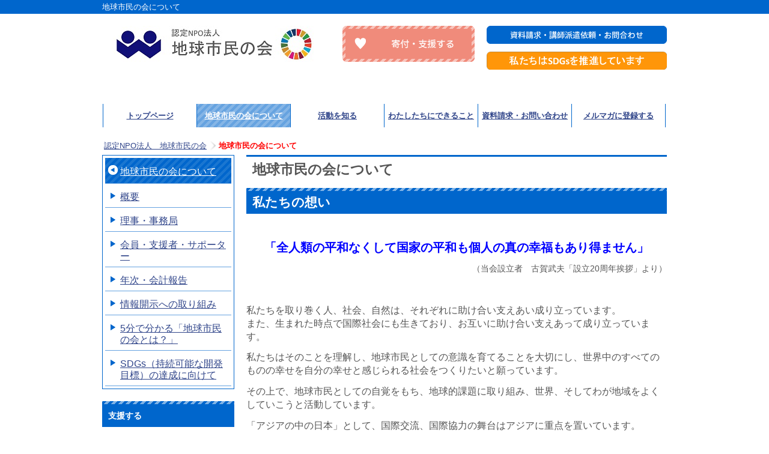

--- FILE ---
content_type: text/html; charset=UTF-8
request_url: https://terrapeople.or.jp/main/7.html
body_size: 4559
content:
<!DOCTYPE HTML PUBLIC "-//W3C//DTD HTML 4.01 Transitional//EN" "http://www.w3.org/TR/html4/loose.dtd">
<html lang="ja">
<head>
	<meta name="robots" content="all">
	<meta http-equiv="Content-Type" content="text/html; charset=UTF-8">
	<title>地球市民の会について　認定NPO法人　地球市民の会</title>
	<meta name="description" content="地球市民の会について">
	<meta name="keywords" content="認定NPO法人地球市民の会,地球市民の会について,地球市民の会とは">
	<meta http-equiv="Content-Style-Type" content="text/css">
	<meta http-equiv="Content-Script-Type" content="text/javascript">
	<link rel="stylesheet" type="text/css" href="../css/org.css" media="all">
	
<style type=text/css>
#header #siteid h1,
#header #siteid p a{
	background-image: url('../logo_image/siteid.jpg');
}
</style>

	    
	<!-- Google Tag Manager -->
<script>(function(w,d,s,l,i){w[l]=w[l]||[];w[l].push({'gtm.start':
new Date().getTime(),event:'gtm.js'});var f=d.getElementsByTagName(s)[0],
j=d.createElement(s),dl=l!='dataLayer'?'&l='+l:'';j.async=true;j.src=
'https://www.googletagmanager.com/gtm.js?id='+i+dl;f.parentNode.insertBefore(j,f);
})(window,document,'script','dataLayer','GTM-N52SZK7');</script>
<!-- End Google Tag Manager -->
	
</head>
<body>
<!-- Google Tag Manager (noscript) -->
<noscript><iframe src="https://www.googletagmanager.com/ns.html?id=GTM-N52SZK7"
height="0" width="0" style="display:none;visibility:hidden"></iframe></noscript>
<!-- End Google Tag Manager (noscript) -->


<div id="bg">
<div id="bg_in">

<div id="page_caption">
	<p>地球市民の会について</p>
</div><!--page_caption-->

<div id="wrap">
<div id="wrap_in">
	<div id="header">
		<div id="siteid">
			<p><a href="./">認定NPO法人　地球市民の会</a></p>
		</div><!--siteid-->
		<div id="hcontents">
			<div class="banner_4">
				<p><a href="./2077.html"><img alt="寄付・支援する" height="60" src="/site_files/image/banner/kifu_01.gif" width="220" /></a></p>

			</div><!--banner_4-->
			<div class="banner_5">
				<p><a href="./85.html"><img width="300" height="30" alt="資料請求・講師派遣依頼・お問合わせ" src="/site_files/image/banner/toiawase.gif" /></a></p>
<p><a href="./2157.html"><img src="/site_files/image/banner/SDGsprogress3(2).gif" width="300" height="30" alt="" /></a></p>
<p>&nbsp;</p>
				<div class="menu_5">
					<ul></ul>
				</div><!--menu_5-->
			</div><!--banner_5-->
		</div><!--hcontents-->
	</div><!--header-->
	
	<div id="gmenu" class="menu_4">
		<ul><li><span class="m_0"><a href="./1.html">トップページ</a></span></li><li class="sel"><span class="m_1"><a href="./7.html">地球市民の会について</a></span></li><li><span class="m_2"><a href="./27.html">活動を知る</a></span></li><li><span class="m_3"><a href="./1392.html">わたしたちにできること</a></span></li><li><span class="m_4"><a href="./4.html">資料請求・お問い合わせ</a></span></li><li><span class="m_5"><a href="http://lb.benchmarkemail.com//listbuilder/signupnew?jt3QTAdq2aXeRctL0hYfRv5pwVnAjsSIQp6HSRsH9tEQ9amXwphcsh2%252Fe8gwHFKYNyIeD9VsXLU%253D">メルマガに登録する</a></span></li></ul>
	</div><!--gmenu-->
	
	<div id="col_unit_1">
		
			<div id="pankuzu">
				<ul><li class="tp_0"><a href="./"><span>認定NPO法人　地球市民の会</span></a></li><li class="tp_1"><span>地球市民の会について</span></li></ul>

			</div><!--pankuzu-->
		
		<div id="unit_a">
			
			<h1>地球市民の会について</h1>
				
				<!-- BASIC_PARTS_SET -->
					<!-- INDEX PAGE ITEM -->
										
					<div id="contents_0">
						<h2>私たちの想い</h2>
<p>&nbsp;</p>
<p style="text-align: center;"><span style="font-size: 20px;"><span style="color: rgb(0, 0, 255);"><b>「全人類の平和なくして国家の平和も個人の真の幸福もあり得ません」</b></span></span></p>
<p style="text-align: right;"><span style="font-size: 14px;">（当会設立者　古賀武夫「設立20周年挨拶」より）</span></p>
<p>&nbsp;</p>
<p>私たちを取り巻く人、社会、自然は、それぞれに助け合い支えあい成り立っています。<br />
また、生まれた時点で国際社会にも生きており、お互いに助け合い支えあって成り立っています。</p>
<p>私たちはそのことを理解し、地球市民としての意識を育てることを大切にし、世界中のすべてのものの幸せを自分の幸せと感じられる社会をつくりたいと願っています。</p>
<p>その上で、地球市民としての自覚をもち、地球的課題に取り組み、世界、そしてわが地域をよくしていこうと活動しています。</p>
<p>「アジアの中の日本」として、国際交流、国際協力の舞台はアジアに重点を置いています。</p>
<p>&nbsp;</p>
<h2>設立者　古賀武夫について</h2>
<table width="100%" cellspacing="0" cellpadding="0" border="0">
    <tbody>
        <tr>
            <td width="30%">
            <p style="text-align: left;"><img alt="" src="/site_files/image/kogatakeo/KOGATAKEO2.jpg" width="180" height="237" /></p>
            <p style="text-align: left;"><b><span style="ＭＳ Ｐゴシック&quot;">&nbsp;古賀武夫（こがたけお）</span></b></p>
            </td>
            <td>
            <div id="profile">
            <p>1950年3月28日　佐賀市生まれ。<br />
            2008年3月17日　逝去　享年57歳</p>
            <p>&nbsp;</p>
            <p>1973年　　　　　佐賀フランス研究会設立<br />
            &nbsp;　　　　　　　　(地球市民の会の前身)</p>
            <p>1980年　　　　　佐賀日仏文化会館・古賀英語道場<br />
            &nbsp;　　　　　　　　和道流空手柔拳法　古賀道場開設</p>
            <p>1983年～　　　　地球市民の会設立<br />
            &nbsp;　　　　　　　　事務局長/副会長に就任</p>
            <p>1993年～　　　　会長に就任</p>
            &nbsp;
            <p><a href="/site_files/file/kogatakeo/profile.pdf">プロフィール　詳細</a></p>
            </div>
            </td>
        </tr>
    </tbody>
</table>
<p><a href="./1373.html">古賀武夫エッセイ集　第三の眼</a></p>
<p><a href="./1374.html">古賀武夫の言葉を辿る</a></p>
<p><a href="/site_files/file/kogatakeo/tuitoubunshu.tif">追悼文集</a>・・・古賀武夫が逝去した直後の会報「ネットワークテラ」の追悼号から</p>
<p>&nbsp;</p>
<!--
<h2>理念</h2>
<p>&nbsp;</p>
<p>地球市民運動を通じて、世界の平和と親善に貢献し、あわせて地域社会の向上発展に寄与することを目的としています。</p>


<h2>地球市民運動とは</h2>
<p>&nbsp;</p>
<p>「人、社会、自然の相互依存を十分認識し、すべてのいのちを慈しみ、強く、優しく、豊かに、美しく育てること」と定義してします。</p>
-->
<p>&nbsp;</p>
<p>&nbsp;</p>
<p>&nbsp;</p>
<p>&nbsp;</p>
<p>&nbsp;</p>
<p>&nbsp;</p>
<p>&nbsp;</p>
<p>&nbsp;</p>
<p>&nbsp;</p>
<p>&nbsp;</p>
<p>&nbsp;</p>
<p>&nbsp;</p>
<p>&nbsp;</p>
<p>&nbsp;</p>
<p>&nbsp;</p>
<p>&nbsp;</p>
<p>&nbsp;</p>
<p>&nbsp;</p>
					</div><!--contents_0-->
				
										<!-- /INDEX PAGE ITEM -->
					
										
										
										
									<!-- /BASIC_PARTS_SET -->
			
			<div class="banner_3">
				
			</div><!--banner_3-->
			
			
		</div><!--unit_a-->
		
		<div id="unit_b">
			
			<div class="menu_2">
				<p class="sel"><a href="./7.html"><span>地球市民の会について</span></a></p>
<ul>
<li><a href="./583.html"><span>概要</span></a></li>
<li><a href="./15.html"><span>理事・事務局</span></a></li>
<li><a href="./21.html"><span>会員・支援者・サポーター</span></a></li>
<li><a href="./23.html"><span>年次・会計報告</span></a></li>
<li><a href="./25.html"><span>情報開示への取り組み</span></a></li>
<li><a href="./1332.html"><span>5分で分かる「地球市民の会とは？」</span></a></li>
<li><a href="./2157.html"><span>SDGs（持続可能な開発目標）の達成に向けて</span></a></li>
</ul>

			</div><!--menu_2-->
			
			
			<div class="contents_2">
				
			</div><!--contents_2-->
			
			<div class="banner_1">
				<h2>支援する</h2>

<p><a href="./2077.html" style="color: rgb(221, 0, 0);"><img alt="" height="84" src="/site_files/image/banner/supporterbanner1.jpg" style="opacity: 0.75;" width="220" /></a></p>

<p><a href="./1392.html" style="color: rgb(221, 0, 0);"><img alt="" height="80" src="/site_files/image/banner/donationnow(1).jpg" style="opacity: 0.75;" width="220" /></a></p>

<p><a href="https://tpa.base.shop/"><img alt="" src="/site_files/image/web%E3%82%B5%E3%82%A4%E3%83%88%E5%B7%A6%E3%83%90%E3%83%8A%E3%83%BC%20%28220%20x%2080%20px%29%20%281%29.png" style="width: 220px; height: 80px;" /></a></p>

<p><a href="https://terrapeople.my.canva.site/furusato" target="_blank"><img alt="地球市民の会をふるさと納税で支援します" src="/site_files/image/web%E3%82%B5%E3%82%A4%E3%83%88%E5%B7%A6%E3%83%90%E3%83%8A%E3%83%BC.jpg" style="width: 220px; height: 80px;" /></a></p>

<p><a href="./2524.html" style="color: rgb(221, 0, 0);"><img alt="" height="110" src="/site_files/image/banner/kigyofurusato.jpg" style="opacity: 0.75;" width="220" /></a></p>

<p><a href="./2327.html" target="_blank"><img alt="" height="80" src="/site_files/image/donation/TPA_banner2.jpg" width="220" /></a></p>

<p><a href="./2830.html" target="_blank"><img alt="お宝エイドで地球市民の会を支援します" height="73" src="/site_files/image/otakara/me300.jpg" width="220" /></a></p>

<p>&nbsp;</p>

<h2>信頼性</h2>

<ul>
	<li style="padding-left:0; background-image: none;">当会は、佐賀県より認可を受けた<a href="https://www.npo-homepage.go.jp/npoportal/detail/041000033?utm_source=chatgpt.com"><strong>「認定NPO法人」</strong></a>です。運営の透明性や公益性など、一定の基準を満たすことで認定されており、当会への寄付は<strong>税制優遇（寄付控除）</strong>の対象となります。</li>
	<li style="padding-left:0; background-image: none;">&nbsp;</li>
	<li style="padding-left:0; background-image: none;"><a href="https://jcne.or.jp/org/n2017e030/"><img alt="" height="179" src="/site_files/image/gmark1-color.jpg" width="200" /></a></li>
	<li style="padding-left:0; background-image: none;">NPOの信頼性を示す<a href="http://jcne.or.jp/org/n2017e030/"><strong>「グッドガバナンス認証」</strong></a>も取得しています。</li>
</ul>

			</div><!--banner_1-->
			
			<div class="contents_3">
				
			</div><!--contents_3-->
			
			<div class="banner_2">
				
			</div><!--banner_2-->
			
			
		</div><!--unit_b-->
		
	</div><!--col_unit_1-->
	
	<div id="footer">
		<div id="fmenu" class="menu_1">
			<ul><li><a href="./1.html"><span class="m_0">トップページ</span></a></li><li><a href="./4.html"><span class="m_1">資料請求・お問合わせ</span></a></li><li><a href="./95.html"><span class="m_2">サイトマップ</span></a></li><li><a href="./1315.html"><span class="m_3">アクセス・所在地</span></a></li></ul>
		</div><!--fmenu-->
		<address>
			<strong>認定NPO法人　地球市民の会</strong><br>
			〒840-0822 佐賀県佐賀市高木町3-10　TEL：0952-24-3334　FAX：0952-26-4922
		</address>
		
	</div><!--footer-->
	
	<div id="copy">
		<p>(C)認定NPO法人 地球市民の会.All Rights Reserved.</p>
	</div><!--copy-->
	
</div><!--wrap_in-->
</div><!--wrap-->
</div><!--bg_in-->
</div><!--bg-->

</body>
</html>

--- FILE ---
content_type: text/css
request_url: https://terrapeople.or.jp/css/org.css
body_size: 2490
content:
@charset "utf-8";
@import url("default.css"); 
/*org.css
pctcs_2.0.0*/

/*フロートをクリアする*/
div		{
		zoom: 1;/*for IE 5.5-7*/
		}  
div:after {/*for modern browser*/
		content: ".";
		clear: both;
		display: block;
		height: 0;
		line-height: 0;
		visibility: hidden;
		}

/*リンクの点線を非表示*/
a:focus	{
		overflow:hidden;
		} 

/*画像リンクにアルファ*/
a:hover img {
		filter: Alpha(opacity=75);
		-moz-opacity:0.75;
		opacity:0.75;
		}

/*プレーンタグ設定*/
body	{
		color: #555555;
		}

h1		{
		color: #555555;
		padding: 10px;
		border-top: 3px solid #0066cc;
		}

h2		{
		background-color: #0066cc;
		color: #ffffff;
		background-image: url('../all_img/org/h2.gif');
		background-repeat: no-repeat;
		padding: 13px 10px 8px 10px;
		}

h3		{
		border: 1px solid #bbbbbb;
		padding: 5px 10px;
		}

h4		{
		border-left: 10px solid #bbbbbb;
		padding: 3px 10px;
		}

h5		{
		background-color: #eeeeee;
		padding: 2px 10px;
		}

h6		{
		border-bottom: 1px dotted #bbbbbb;
		padding: 2px 10px;
		}

a		{
		color: #30458a;
		}
a:hover	{
		text-decoration: underline;
		}


address	{
		font-style: normal;
		}

table,
th,
td		{
		border-color: #bbbbbb;
		}
ul		{
		margin-left: 5px;
		}
ul li	{
		margin-left: 0;
		list-style: none;
		padding-left: 20px;
		background-image: url('../all_img/org/li_01.gif');
		background-repeat: no-repeat;
		background-position: left 3px;
		}


/*ページスタイル設定
※各レイアウトブロックごとに外側から(または上から)設定*/
#bg		{
		text-align: center;
		}
#bg_in	{
		}
#page_caption{
		background-color: #0066cc;
		color: #ffffff;
		text-align: center;
		margin-bottom: 20px;
		}
#page_caption p{
		margin: 0 auto;
		padding: 3px 0;
		width: 940px;
		text-align: left;
		font-size: 80%;
		}
#wrap	{
		margin: 0 auto;
		text-align: left;
		width: 940px;
		background-color: #ffffff;
		}
#wrap_in{
		}

/*ヘッダー*/
#header	{
		padding: 0;
		margin-bottom: 10px;
		}
#header #siteid{
		float: left;
		width: 380px;
		}
#header #siteid h1,
#header #siteid p a{
		display: block;
		background-repeat: no-repeat;
		width: 380px;
		height: 60px;
		margin: 0;
		padding: 0;
		border: none;
		text-indent: -55555em;
		}
#header #siteid p{
		margin: 0;
		padding: 0;
		}
#header #hcontents{
		width: 540px;
		float: right;
		}
#header #hcontents .banner_4{
		width: 220px;
		float: left;
		}
#header #hcontents .banner_5{
		width: 300px;
		float: right;
		}
#header #hcontents .banner_5 .menu_5{
		}
#header #hcontents .banner_5 .menu_5 ul{
		margin: 0;
		padding: 0;
		list-style: none;
		}
#header #hcontents .banner_5 .menu_5 ul li{
		margin: 0;
		padding: 0;
		display: inline;
		background-image: none;
		}
#header #hcontents .banner_5 .menu_5 ul li a{
		font-size: 80%;
		padding-left: 20px;
		background-image: url('../all_img/org/li_01.gif');
		background-repeat: no-repeat;
		background-position: left 3px;
		}

/*グローバルメニュー*/
#gmenu	{
		border-left: 1px solid #0066cc;
		margin-left: 1px;
		margin-bottom: 20px;
		}
#gmenu ul{
		margin: 0;
		padding: 0;
		list-style: none;
		}
#gmenu ul li{
		margin: 0;
		padding: 0;
		display: inline;
		float: left;
		background-image: none;
		}
#gmenu ul li a{
		display: block;
		width: 155px;
		padding: 10px 0;
		float: left;
		border-right: 1px solid #0066cc;
		background-image: url('../all_img/org/gmenu_li_a.gif');
		background-repeat: no-repeat;
		text-align: center;
		font-weight: bold;
		font-size: 80%;
		}
#gmenu ul li a:hover,
#gmenu ul .sel a{
		background-color: #66a3e0;
		background-position: -156px top;
		color: #ffffff;
		}

/*メインイメージ*/
#main_img{
		margin-bottom: 10px;
		}
.top_jigyo_btn{
		margin-bottom: 10px;
		}
.top_jigyo_btn p{
		float: left;
		margin-left: 20px;
		}
.top_jigyo_btn p:first-child{
		margin-left: 0;
		}


/*パンくず*/
#pankuzu{
		padding: 3px;
		font-size: 80%;
		margin-bottom: 5px;
		}
#pankuzu ul{
		margin: 0;
		padding: 0;
		list-style: none;
		}
#pankuzu ul li{
		margin: 0;
		padding: 0;
		display: inline;
		font-weight: bold;
		color: #ff0000;
		background: none;
		}
#pankuzu ul li a{
		background-image: url('../all_img/org/pan.gif');
		background-repeat: no-repeat;
		background-position: right center;
		padding-right: 20px;
		font-weight: normal;
		}
		
/*スライドショー*/
#slideshow.contents_0{
		overflow: hidden;
		position:relative;
		width:940px;
		height:280px;
		margin:0 auto;
		padding:0;
		}
#slideshow p{
		margin:0;
		padding:0;
		position:absolute;
		left:0;
		z-index:8;
		}
#slideshow p a:hover img {
		filter: Alpha(opacity=100);
		-moz-opacity:1;
		opacity:1;
		}
#slideshow p.active {
		z-index:10;
		}
#slideshow p.last-active {
		z-index:9;
		}


/*COLユニット1*/
#col_unit_1{
		margin-bottom: 20px;
		}

/*unit_a*/
#unit_a	{
		width: 700px;
		float: right;
		}
#unit_a_1{
		width: 460px;
		float: right;
		}
#unit_a_2{
		width: 220px;
		float: left;
		}

/*unit_b*/
#unit_b	{
		width: 220px;
		float: left;
		}
#unit_b_1{
		width: 460px;
		float: left;
		}
#unit_b_2{
		width: 220px;
		float: right;
		}

/*メニュー2*/
#unit_b .menu_2{
		margin-bottom: 20px;
		border: 1px solid #0066cc;
		padding: 4px;
		}
#unit_b .menu_2 ul{
		margin: 0;
		padding: 0;
		list-style: none;
		}
#unit_b .menu_2 p,
#unit_b .menu_2 ul li{
		margin: 0;
		padding: 0;
		display: inline;
		float: left;
		background-image: none;
		}
#unit_b .menu_2 p a,
#unit_b .menu_2 ul li a{
		display: block;
		background-image: url('../all_img/org/menu_2_li_a.gif');
		background-repeat: no-repeat;
		background-color: #ffffff;
		width: 180px;
		padding: 12px 5px 8px 25px;
		border-bottom: 1px solid #66a3e0;
		}
#unit_b .menu_2 p a{
		background-color: #0066cc;
		background-image: url('../all_img/org/menu_2_p_a.gif');
		color: #ffffff;
		}
#unit_b .menu_2 p a:hover,
#unit_b .menu_2 ul li a:hover,
#unit_b .menu_2 ul .sel a{
		background-color: #66a3e0;
		background-position: -210px top;
		color: #ffffff;
		}






/*フッター*/
#footer	{
		clear: both;
		}
#fmenu	{
		padding: 5px 0;
		border-bottom: 1px solid #dddddd;
		margin-bottom: 20px;
		}
#fmenu ul{
		margin: 0;
		padding: 0;
		list-style: none;
		}
#fmenu ul li{
		display: inline;
		border-right: 1px solid #bbbbbb;
		padding: 0 5px;
		background-image: none;
		font-size: 80%;
		}
#footer address{
		font-size: 80%;
		padding-left: 10px;
		}
#footer address strong{
		font-size: 120%;
		}

/*コピーライト*/
#copy	{
		padding: 5px 0;
		background-color: #dddddd;
		text-align: center;
		font-size: 80%;
		}

/*トップページのみ*/
.toppage{
		}
.toppage #unit_a h2,
#unit_b h2{
		font-size: 90%;
		}
.toppage #unit_a{
		float: left;
		}
.toppage #unit_b{
		float: right;
		}



/*ニュース＆トピックス*/
#news_topics{
		}
#news_topics h2{
		background-image: url('../all_img/org/news_h2.gif');
		background-color: #31ac11;
		margin-bottom: 5px;
		}
#news_topics dl{
		padding: 0 5px;
		}
#news_topics dl dt{
		margin: 0;
		padding: 0 0 0 45px;
		background-image: url('../all_img/org/news_dt.gif');
		background-repeat: no-repeat;
		}
#news_topics dl .new{
		background-image: url('../all_img/org/new.gif');
		}
#news_topics dl dd{
		margin: 0 0 5px 0;
		padding: 0 0 3px 50px;
		border-bottom: 1px dotted #cccccc;
		font-size: 80%;
		}
.rss	{
		padding-left: 15px;
		letter-spacing: 0;
		}
.rss a	{
		font-size: 10pt;
		font-weight: normal;
		color: #ffffff;
		background-image: url('../all_img/org/rss.gif');
		background-repeat: no-repeat;
		padding: 1px 3px 3px 16px;
		}
.rss a:hover{
		}

/*サイトマップ*/
.site_map{
		margin-bottom: 10px;
		}
.site_map ul{
		margin: 0 0 10px 0;
		padding: 0;
		list-style: none;
		}
.site_map ul li{
		margin: 0;
		padding: 2px 0 3px 25px;
		background-image: url('../all_img/org/site02.gif');
		background-repeat: no-repeat;
		}
.site_map ul .layer_1{
		border-top: 1px dotted #cccccc;
		background-image: url('../all_img/org/site01.gif');
		background-repeat: no-repeat;
		background-position: 0 10px;
		padding-top: 10px;
		}
.site_map ul .layer_1 ul li,
.site_map ul .layer_2,
.site_map ul .layer_2 ul li{
		border: none;
		margin: 0;
		}
.site_map ul .layer_2{
		margin-left: 25px;
		}
.site_map .in_page{
		padding-top: 5px;
		}
.site_map .in_page li{
		background-image: url('../all_img/org/site03.gif');
		background-repeat: no-repeat;
		}

/*メールフォーム*/
.mail_form{
		}
.mail_form .form_label{
		clear: both;
		width: 207px;
		padding: 5px;
		border-top: 1px dotted #cccccc;
		border-right: 3px solid #cccccc;
		float: left;
		}
.mail_form .form_label .mcheck{
		background-image: url('../all_img/org/hissu.gif');
		background-repeat: no-repeat;
		padding: 0 35px 0 2px;
		color: #ffffff;
		}
.mail_form .form_input{
		width: 470px;
		padding: 5px;
		border-top: 1px dotted #cccccc;
		float: left;
		}
.mail_form .form_input p{
		color: #ff0000;
		font-size: 80%;
		}
.mail_form .form_input input[type=text],
.mail_form .form_input textarea{
		font-size: 110%;
		padding: 3px;
		border: 1px solid #bbbbbb;
		}
.mail_form .form_input textarea{
		width: 465px;
		}
.mail_form .form_input input[type=text]:focus,
.mail_form .form_input textarea:focus{
		background-color: #ffffcc;
		}
.mail_form .form_button{
		clear: both;
		border-top: 1px dotted #cccccc;
		padding: 5px;
		text-align: center;
		}
.mail_form .form_button input{
		display: block;
		width: 150px;
		margin: 0 0 10px 275px;
		*margin: 0 0 10px 0;
		_margin: 0 0 10px 0;
		}
.mail_form .form_button input[type=submit]{
		padding: 10px 0;
		font-weight: bold;
		}


--- FILE ---
content_type: text/css
request_url: https://terrapeople.or.jp/css/default.css
body_size: 477
content:
@charset "utf-8";
/*------------------------------------------------*
[PrimeCMS Default CSS Ver.2.0.0]
(Sep.2013)
*------------------------------------------------*/

body,div,
dl,dt,dd,ul,ol,li,
h1,h2,h3,h4,h5,h6,
pre,form,fieldset,input,textarea,
p,blockquote,
th,td{
	margin: 0;
	padding: 0;
}

body{
	font-size: 100%;
	line-height: 1.4em;
	font-style: normal;
	font-family:'Lucida Grande','Hiragino Kaku Gothic ProN', Meiryo, sans-serif;
}

/*Text*/
h1{
	font-size: 143%;
}
h2{
	font-size: 132%;
}
h3{
	font-size: 125%;
}
h4{
	font-size: 119%;
}
h5{
	font-size: 112%;
}
h6{
	font-size: 106%;
}
h1,h2,h3,h4,h5,h6{
	margin: 0 0 10px 0;
}

p{
	margin: 0 0 0.8em 0;
	line-height: 1.4em;
}

em{
	font-style: italic;
}

address{
	margin: 0 0 15px 0;
	line-height: 1.4em;
}

/*Hyper Text*/
a{
	color: #0033cc;
}
a:hover{
	color: #dd0000;
}
a img{
	border: none;
}

/*List*/
ul,
ol{
	margin: 0 0 15px 25px;
	list-style-position: outside;
}
li{
	margin: 0 0 0.5em 0;
	line-height: 1.2em;
}
li ul,
li ol{
	padding-top: 5px;
}
dl{
	margin: 0 0 15px 0;
}
dt{
	font-weight: bold;
	margin: 0 0 0.2em 0;
}
dd{
	margin: 0 0 0.2em 1em;
}

/*Table*/
table{
	margin: 0 0 15px 0px;
	border-collapse: collapse;
	border-spacing: none;
	border-color: #666666;
}
th,
td{
	padding: 3px;
	border-color: #666666;
}
th p,
td p{
	margin-bottom: 0;
}

/*Form*/
form{
}
input,
textarea {
	font-size: 100%;
}

q:before,
q:after{
content: '';
}

abbr,
acronym{
border: 0;
}

fieldset{
	border: 0;
	vertical-align: bottom;
}

/*入れ子処理*/
li ul,li ol,li p,li dl,
dt ul,dt ol,dt p,
dd ul,dd ol,dd p,
th ul,th ol,th dl,th p,
td ul,td ol,td dl,td p,
th table,td table{
	font-size: 100%;
}


--- FILE ---
content_type: text/plain
request_url: https://www.google-analytics.com/j/collect?v=1&_v=j102&a=377143436&t=pageview&_s=1&dl=https%3A%2F%2Fterrapeople.or.jp%2Fmain%2F7.html&ul=en-us%40posix&dt=%E5%9C%B0%E7%90%83%E5%B8%82%E6%B0%91%E3%81%AE%E4%BC%9A%E3%81%AB%E3%81%A4%E3%81%84%E3%81%A6%E3%80%80%E8%AA%8D%E5%AE%9ANPO%E6%B3%95%E4%BA%BA%E3%80%80%E5%9C%B0%E7%90%83%E5%B8%82%E6%B0%91%E3%81%AE%E4%BC%9A&sr=1280x720&vp=1280x720&_u=YEBAAAABAAAAAC~&jid=545387054&gjid=325721163&cid=2075315703.1768580909&tid=UA-101957540-1&_gid=737256522.1768580909&_r=1&_slc=1&gtm=45He61e1n81N52SZK7za200&gcd=13l3l3l3l1l1&dma=0&tag_exp=103116026~103200004~104527906~104528501~104573694~104684208~104684211~105391253~115616986~115938465~115938469~116988315~117041588&z=1194482841
body_size: -451
content:
2,cG-BHNMV1JGY8